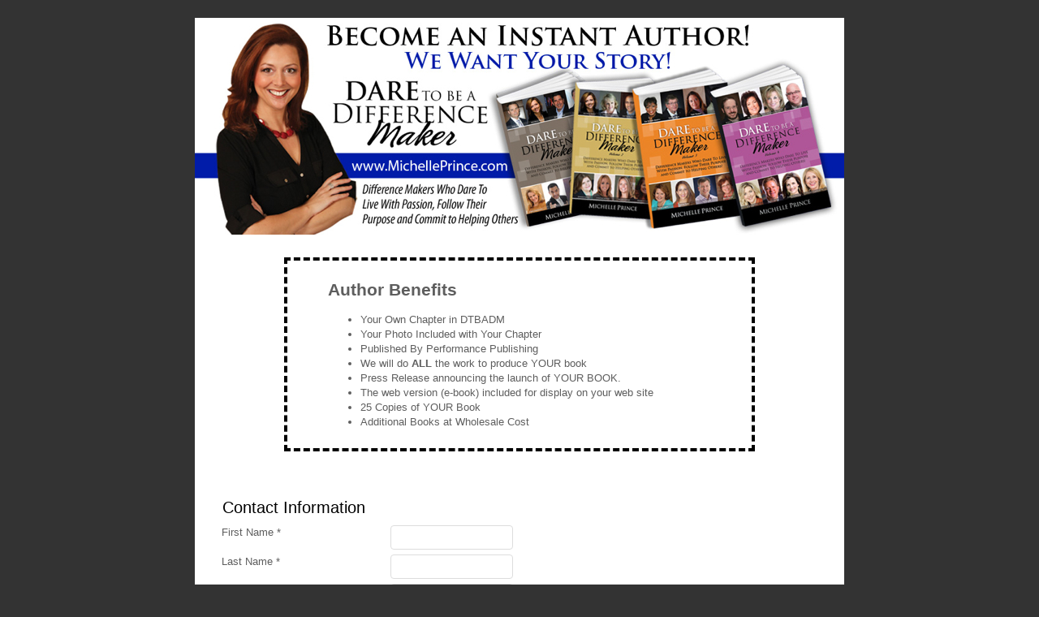

--- FILE ---
content_type: text/html;charset=UTF-8
request_url: https://rt982.infusionsoft.app/saleform/nathnil?cookieUUID=1ed8d98c-1435-4c0e-ab11-f0ca8d536768
body_size: 9601
content:
<!DOCTYPE html>
<html class='no-js' lang='en'>
    <head>
        <meta name='viewport' content='width=device-width,initial-scale=1'>
        <link href="/resources/external/boilerplate/css/style.css?b=1.70.0.893307" media="all" rel="stylesheet" type="text/css" /><script type="text/javascript">(function() {
                            var styleArray = ["/resources/external/boilerplate/css/style.css"];
                            if (window.Infusion) {
                                Infusion.stylesLoaded(styleArray);
                            } else if (window.InfusionStyles) {
                                window.InfusionStyles.concat(styleArray);
                            } else {
                                window.InfusionStyles = styleArray;
                            }
                        })();</script><link href="/resources/stylesheets/global.css?b=1.70.0.893307" media="all" rel="stylesheet" type="text/css" /><script type="text/javascript">(function() {
                            var styleArray = ["/resources/stylesheets/global.css"];
                            if (window.Infusion) {
                                Infusion.stylesLoaded(styleArray);
                            } else if (window.InfusionStyles) {
                                window.InfusionStyles.concat(styleArray);
                            } else {
                                window.InfusionStyles = styleArray;
                            }
                        })();</script><script src="/resources/util/csrfUtils.js?b=1.70.0.893307" type="text/javascript"></script><title>
            DTBADM</title>
        </head>

    <body>
        <script type="text/javascript" src="https://rt982.infusionsoft.com/js/sink_jq.jsp?b="></script>
        <script type="text/javascript" src="https://rt982.infusionsoft.com/js/sink_js.jsp?b="></script>
        <table width='100%'>
            <tr>
                <td width='100%'>
                    <table width='100%'>
                        <tr>
                            <td>
                                <style type="text/css">
  /* Override InfusionSoft's Style sheet. First set HTML Elements */
  body
  {
    margin: 0px;
    padding: 0px;
    font-family: Arial, Helvetica, sans-serif;
    font-size: 81.25%;
    line-height: 1.4em;
    position: absolute; /* Absolute positioning gives more control in child classes. */
    top: 0px; /* Set to 0 0 0 0 and width - height = 100% to get full screen. */
    bottom: 0px;
    left: 0px;
    right: 0px;
    background-color: #333333;
  }
  html > body
  {
    font-size: 13px; /* IE can’t read this, but doesn't matter if it does in future. Cross-browser consistent hack. */
  }
  /* Next lines are a hack to make FireFox and IE treat padding in boxes the same. */
  div
  {
    -moz-box-sizing: border-box;
    box-sizing: border-box;
    margin: 0;
    padding: 0;
  }
  table
  {
    -moz-box-sizing: border-box;
    box-sizing: border-box;
    margin: 0;
    padding: 0;
  }
  p
  {
    -moz-box-sizing: border-box;
    box-sizing: border-box;
    margin: 0;
    padding: 0;
  }
  a
  {
    -moz-box-sizing: border-box;
    box-sizing: border-box;
    margin: 0;
    padding: 0;
  }
  h1
  {
    color: #CC0000;
    font-size: 24px;
    font-family: Verdana, Arial, Helvetica, sans-serif;
    margin-top: 30px;
    margin-bottom: 30px;
  }
  /* Don't forget we now have to set these elements back to their default styles manually. */
  /* Plus, since we are using em for the content, we have to manually set to the wrapper size by using 1em. */
  div
  {
    font-size: 1em;
    font-family: Arial, Helvetica, Sans-Serif;
    line-height: 1.4em;
    margin: 0px 0px 1.12em 0px;
  }
  p
  {
    font-size: 1em;
    font-family: Arial, Helvetica, Sans-Serif;
    line-height: 1.4em;
    margin: 0px 0px 1.12em 0px;
  }
  table
  {
    font-size: 1em !important;
    font-family: Arial, Helvetica, sans-serif;
    line-height: 1.4em;
    border: none;
    text-align: left;
  }
  /* Font size must be declared for input and select elements in content. */
  input, select
  {
    font-size: 1em;
  }
  p input
  {
    font-size: 1em;
  }
  p select
  {
    font-size: 1em;
  }
  table input
  {
    font-size: 1em;
  }
  table select
  {
    font-size: 1em;
  }
  img
  {
    border: none;
  }
  a:link, a:visited
  {
    color: #4261DF;
    font-weight: bold;
    text-decoration: none;
  }
  a:hover
  {
    color: #0728ED;
    font-weight: bold;
    text-decoration: underline;
  }
  /* Hides from IE-mac \*/
  * html .clear, * html .floatform
  {
    height: 1%;
  }
  .clear, .floatform
  {
    display: block;
  }
  /* End hide from IE-mac */
</style>
<!-- Setup the page for cross-browser, so IE doesn't center everything and FF margins are correct to center the content. -->
<div style="width: 99%; padding: 0; margin: 0px auto; font-size: 1em; line-height: 1.4em; text-align: left;">
  <table cellpadding="0" width="100%">
    <tbody>
      <tr>
        <td align="center">
          <div style="margin-top: 20px; margin-left: auto; margin-right: auto; margin-bottom: 20px; padding-top: 0px; padding-bottom: 4px; width: 800px; background-color: #FFFFFF;">
            <div style="margin-left: auto; margin-right: auto; width: 800px; height: 267px; background-color: transparent; background-image: url('https://rt982.files.keap.app/rt982/rt982-d64b9885-0f4f-4778-9520-95b6900a4255-v2'); background-repeat: no-repeat;">
            </div>
            <div>
              <div style="margin-left: auto; margin-right: auto; width: 770px;">
                <!--ADD DIV-FORM Code BETWEEN THESE LINES-->
                <div style="margin-left: auto; margin-right: auto; margin-bottom: 20px; width: 770px;">
                  <style>.sale-header {color:#FFFFFF; background-color: #000000; padding: 4px}</style>
<form id="orderForm" action="https://rt982.infusionsoft.com/AddForms/processFormSecure.jsp" method='Post' onsubmit="var form = document.forms[0];
var resolution = document.createElement('input');
resolution.setAttribute('id', 'screenResolution');
resolution.setAttribute('type', 'hidden');
resolution.setAttribute('name', 'screenResolution');
var resolutionString = screen.width + 'x' + screen.height;
resolution.setAttribute('value', resolutionString);
form.appendChild(resolution);
var pluginString = '';
if (window.ActiveXObject) {
    var activeXNames = {'AcroPDF.PDF':'Adobe Reader',
        'ShockwaveFlash.ShockwaveFlash':'Flash',
        'QuickTime.QuickTime':'Quick Time',
        'SWCtl':'Shockwave',
        'WMPLayer.OCX':'Windows Media Player',
        'AgControl.AgControl':'Silverlight'};
    var plugin = null;
    for (var activeKey in activeXNames) {
        try {
            plugin = null;
            plugin = new ActiveXObject(activeKey);
        } catch (e) {
            // do nothing, the plugin is not installed
        }
        pluginString += activeXNames[activeKey] + ',';
    }
    var realPlayerNames = ['rmockx.RealPlayer G2 Control',
        'rmocx.RealPlayer G2 Control.1',
        'RealPlayer.RealPlayer(tm) ActiveX Control (32-bit)',
        'RealVideo.RealVideo(tm) ActiveX Control (32-bit)',
        'RealPlayer'];
    for (var index = 0; index &lt; realPlayerNames.length; index++) {
        try {
            plugin = new ActiveXObject(realPlayerNames[index]);
        } catch (e) {
            continue;
        }
        if (plugin) {
            break;
        }
    }
    if (plugin) {
        pluginString += 'RealPlayer,';
    }
} else {
    for (var i = 0; i &lt; navigator.plugins.length; i++) {
        pluginString += navigator.plugins[i].name + ',';
    }
}
pluginString = pluginString.substring(0, pluginString.lastIndexOf(','));
var plugins = document.createElement('input');
plugins.setAttribute('id', 'pluginList');
plugins.setAttribute('type', 'hidden');
plugins.setAttribute('name', 'pluginList');
plugins.setAttribute('value', pluginString);
form.appendChild(plugins);
var java = navigator.javaEnabled();
var javaEnabled = document.createElement('input');
javaEnabled.setAttribute('id', 'javaEnabled');
javaEnabled.setAttribute('type', 'hidden');
javaEnabled.setAttribute('name', 'javaEnabled');
javaEnabled.setAttribute('value', java);
form.appendChild(javaEnabled);">
<input name="infusion_xid" value="429deba658e3c86b729c896e4d24e95b" id="infusion_xid" type="hidden" />
<input name="infusion_type" value="CustomFormSale" id="infusion_type" type="hidden" />
<input name="infusion_name" value="DTBADM" id="infusion_name" type="hidden" />
<input name="CAttempt" id="CAttempt" type="hidden" />
<script type="text/javascript" src="https://rt982.infusionsoft.app/app/webTracking/getTrackingCode"></script>

<table cellspacing=0 cellpadding=3 class='sale-table'>
<tr><td colspan=99><table align="center" border="0" cellpadding="10" style="text-align: center; margin-left: auto; margin-right: auto; width: 600px;">
  <tbody>
    <tr>
      <td>
        <div style="display: none; border: 1pt solid #ffe485; padding: 14px; background: none repeat scroll 0% 0% #fffbd2; text-align: left;">
          <input checked="checked" name="itemcode1" type="radio" value="LL2UPGRADE" /> <strong>Announcing Bonus Modules [TODO: Remove display none in div style above if using this section.]</strong>
          <ol>
            <li>
              <p>
                <strong>BONUS Module #1</strong>: [TODO: EDIT THIS IN PAGE HEADER SOURCE SECTION] Lorem ipsum dolor sit amet, consectetur adipiscing elit.
              </p>
            </li>
            <li>
              <p>
                <strong>BONUS Module #2</strong>: [TODO: EDIT THIS IN PAGE HEADER SOURCE SECTION] Praesent non dolor nibh, at tincidunt ligula.
              </p>
            </li>
          </ol>
        </div><div style="border: 4px dashed #000000; padding: 10px; background: none repeat scroll 0% 0% white; text-align: left;">
        <blockquote>
          <p style="text-align: left;">
            <span style="font-size: 16pt; font-weight: bold; text-align: left; line-height: 1.3em;"> Author Benefits</span>
          </p>
          <ul>
            <li>
              Your Own Chapter in DTBADM 
            </li>
            <li>
              Your Photo Included with Your Chapter  
            </li>
            <li>
              Published By Performance Publishing  
            </li>
            <li>
              We will do <strong>ALL</strong> the work to produce YOUR book
            </li>
            <li>
              Press Release announcing the launch of YOUR BOOK.
            </li>
            <li>
              The web version (e-book) included for display on your web site
            </li>
            <li>
              25 Copies of YOUR Book
            </li>
            <li>
              Additional Books at Wholesale Cost
            </li>
          </ol>
          </blockquote>
          </div>
          </td>
          </tr>
          </tbody>
          </table><!-- VERY IMPORTANT: DO NOT REMOVE THE CODE BELOW THIS LINE IN THE PAGE HEADER -->
            <table cellpadding="3" cellspacing="0" class="sale-table" style="width: 700px; height: auto; background-image: url('https://seo.infusionsoft.com/jspServ/imagegetter.jsp?url=https://seo.infusionsoft.com/Download?Id=68729'); background-position: top right; background-repeat: no-repeat;">
              <tbody>
                <tr>
                  <td colspan="99">
                    <!-- VERY IMPORTANT: DO NOT REMOVE THE CODE ABOVE THIS LINE IN THE PAGE HEADER -->
                  </td>
                </tr>
              </tbody>
            </table></td></tr>
<tr><td colspan="99" height="10"></td></tr>
<tr><td colspan=99 class='sale-header'>Contact Information</td></tr>
<input name="NotLegacy" value="true" id="NotLegacy" type="hidden" />		<tr><td class='sale-label-req'>First Name *</td><td class='sale-label-req'><input type='text' name='Contact0FirstName' value=''></td></tr>
		<tr><td class='sale-label-req'>Last Name *</td><td class='sale-label-req'><input type='text' name='Contact0LastName' value=''></td></tr>
		<tr><td class='sale-label-req'>Email *</td><td class='sale-label-req'><input type='text' name='Contact0Email' value=''></td></tr>
<tr><td colspan="99" height="10"></td></tr>
<tr><td colspan=99 class='sale-header'>Billing Address</td></tr>
<tr><td class="sale-label-req" valign="top" nowrap="nowrap">Street Address 1 <span class='sale-req'>*</span></td><td id="Contact0StreetAddress1_data" valign="top" align="left"><table cellpadding="0px" cellspacing="0px" border="0px">
<tr>
<td>
<div><input name="Contact0StreetAddress1" class="default-input sale-text-req" size="35" id="Contact0StreetAddress1" type="text" /></div>
</td>
</tr>
</table>
</td></tr>
<tr><td class="sale-label" valign="top" nowrap="nowrap">Street Address 2</td><td id="Contact0StreetAddress2_data" valign="top" align="left"><table cellpadding="0px" cellspacing="0px" border="0px">
<tr>
<td>
<div><input name="Contact0StreetAddress2" class="default-input sale-text" size="35" id="Contact0StreetAddress2" type="text" /></div>
</td>
</tr>
</table>
</td></tr>
<tr><td class="sale-label-req" valign="top" nowrap="nowrap">City <span class='sale-req'>*</span></td><td id="Contact0City_data" valign="top" align="left"><table cellpadding="0px" cellspacing="0px" border="0px">
<tr>
<td>
<div><input name="Contact0City" class="default-input sale-text-req" size="25" id="Contact0City" type="text" onBlur="calcTotals()" /></div>
</td>
</tr>
</table>
</td></tr>
<tr><td class="sale-label-req" valign="top" nowrap="nowrap">State <span class='sale-req'>*</span></td><td id="Contact0State_data" valign="top" align="left"><table cellpadding="0px" cellspacing="0px" border="0px">
<tr>
<td>
<div><input name="Contact0State" class="default-input sale-text-req" size="2" id="Contact0State" type="text" maxlength=2 onBlur="calcTotals()" /></div>
</td>
</tr>
</table>
</td></tr>
<tr><td class="sale-label-req" valign="top" nowrap="nowrap">Postal Code <span class='sale-req'>*</span></td><td id="Contact0PostalCode_data" valign="top" align="left"><table cellpadding="0px" cellspacing="0px" border="0px">
<tr>
<td>
<div><input name="Contact0PostalCode" class="default-input sale-text-req" size="15" id="Contact0PostalCode" type="text" /></div>
</td>
</tr>
</table>
</td></tr>
<tr><td class="sale-label" valign="top" nowrap="nowrap">Country</td><td id="Contact0Country_data" valign="top" align="left"><table cellpadding="0px" cellspacing="0px" border="0px"><tr><td><select class="inf-select default-input sale-text"   id="Contact0Country" name="Contact0Country" onChange="calcTotals()"><option value="">Please select a country</option>
<option>Afghanistan</option>
<option value="&Aring;land Islands">Åland Islands</option>
<option>Albania</option>
<option>Algeria</option>
<option>American Samoa</option>
<option>Andorra</option>
<option>Angola</option>
<option>Anguilla</option>
<option>Antarctica</option>
<option>Antigua and Barbuda</option>
<option>Argentina</option>
<option>Armenia</option>
<option>Aruba</option>
<option>Australia</option>
<option>Austria</option>
<option>Azerbaijan</option>
<option>Bahamas (the)</option>
<option>Bahrain</option>
<option>Bangladesh</option>
<option>Barbados</option>
<option>Belarus</option>
<option>Belgium</option>
<option>Belize</option>
<option>Benin</option>
<option>Bermuda</option>
<option>Bhutan</option>
<option>Bolivia (Plurinational State of)</option>
<option>Bonaire, Sint Eustatius and Saba</option>
<option>Bosnia and Herzegovina</option>
<option>Botswana</option>
<option>Bouvet Island</option>
<option>Brazil</option>
<option>British Indian Ocean Territory (the)</option>
<option>Brunei Darussalam</option>
<option>Bulgaria</option>
<option>Burkina Faso</option>
<option>Burundi</option>
<option>Cabo Verde</option>
<option>Cambodia</option>
<option>Cameroon</option>
<option>Canada</option>
<option>Cayman Islands (the)</option>
<option>Central African Republic (the)</option>
<option>Chad</option>
<option>Chile</option>
<option>China</option>
<option>Christmas Island</option>
<option>Cocos (Keeling) Islands (the)</option>
<option>Colombia</option>
<option>Comoros (the)</option>
<option>Congo (the Democratic Republic of the)</option>
<option>Congo (the)</option>
<option>Cook Islands (the)</option>
<option>Costa Rica</option>
<option value="C&ocirc;te d'Ivoire">Côte d'Ivoire</option>
<option>Croatia</option>
<option>Cuba</option>
<option value="Cura&ccedil;ao">Curaçao</option>
<option>Cyprus</option>
<option>Czech Republic (the)</option>
<option>Denmark</option>
<option>Djibouti</option>
<option>Dominica</option>
<option>Dominican Republic (the)</option>
<option>Ecuador</option>
<option>Egypt</option>
<option>El Salvador</option>
<option>Equatorial Guinea</option>
<option>Eritrea</option>
<option>Estonia</option>
<option>Ethiopia</option>
<option>Falkland Islands (the) [Malvinas]</option>
<option>Faroe Islands (the)</option>
<option>Fiji</option>
<option>Finland</option>
<option>France</option>
<option>French Guiana</option>
<option>French Polynesia</option>
<option>French Southern Territories (the)</option>
<option>Gabon</option>
<option>Gambia (the)</option>
<option>Georgia</option>
<option>Germany</option>
<option>Ghana</option>
<option>Gibraltar</option>
<option>Greece</option>
<option>Greenland</option>
<option>Grenada</option>
<option>Guadeloupe</option>
<option>Guam</option>
<option>Guatemala</option>
<option>Guernsey</option>
<option>Guinea</option>
<option>Guinea-Bissau</option>
<option>Guyana</option>
<option>Haiti</option>
<option>Heard Island and McDonald Islands</option>
<option>Holy See (the)</option>
<option>Honduras</option>
<option>Hong Kong</option>
<option>Hungary</option>
<option>Iceland</option>
<option>India</option>
<option>Indonesia</option>
<option>Iran (Islamic Republic of)</option>
<option>Iraq</option>
<option>Ireland</option>
<option>Isle of Man</option>
<option>Israel</option>
<option>Italy</option>
<option>Jamaica</option>
<option>Japan</option>
<option>Jersey</option>
<option>Johnston Island</option>
<option>Jordan</option>
<option>Kazakhstan</option>
<option>Kenya</option>
<option>Kiribati</option>
<option>Korea (the Democratic People's Republic of)</option>
<option>Korea (the Republic of)</option>
<option>Kuwait</option>
<option>Kyrgyzstan</option>
<option>Lao People's Democratic Republic (the)</option>
<option>Latvia</option>
<option>Lebanon</option>
<option>Lesotho</option>
<option>Liberia</option>
<option>Libya</option>
<option>Liechtenstein</option>
<option>Lithuania</option>
<option>Luxembourg</option>
<option>Macao</option>
<option>Macedonia (the former Yugoslav Republic of)</option>
<option>Madagascar</option>
<option>Malawi</option>
<option>Malaysia</option>
<option>Maldives</option>
<option>Mali</option>
<option>Malta</option>
<option>Marshall Islands (the)</option>
<option>Martinique</option>
<option>Mauritania</option>
<option>Mauritius</option>
<option>Mayotte</option>
<option>Mexico</option>
<option>Micronesia (Federated States of)</option>
<option>Midway Islands</option>
<option>Moldova (the Republic of)</option>
<option>Monaco</option>
<option>Mongolia</option>
<option>Montenegro</option>
<option>Montserrat</option>
<option>Morocco</option>
<option>Mozambique</option>
<option>Myanmar</option>
<option>Namibia</option>
<option>Nauru</option>
<option>Nepal</option>
<option>Netherlands (the)</option>
<option>New Caledonia</option>
<option>New Zealand</option>
<option>Nicaragua</option>
<option>Niger (the)</option>
<option>Nigeria</option>
<option>Niue</option>
<option>Norfolk Island</option>
<option>Northern Mariana Islands (the)</option>
<option>Norway</option>
<option>Oman</option>
<option>Pakistan</option>
<option>Palau</option>
<option>Palestine, State of</option>
<option>Panama</option>
<option>Papua New Guinea</option>
<option>Paraguay</option>
<option>Peru</option>
<option>Philippines (the)</option>
<option>Pitcairn</option>
<option>Poland</option>
<option>Portugal</option>
<option>Puerto Rico</option>
<option>Qatar</option>
<option value="R&eacute;union">Réunion</option>
<option>Romania</option>
<option>Russian Federation (the)</option>
<option>Rwanda</option>
<option value="Saint Barth&eacute;lemy">Saint Barthélemy</option>
<option>Saint Helena, Ascension and Tristan da Cunha</option>
<option>Saint Kitts and Nevis</option>
<option>Saint Lucia</option>
<option>Saint Martin (French part)</option>
<option>Saint Pierre and Miquelon</option>
<option>Saint Vincent and the Grenadines</option>
<option>Samoa</option>
<option>San Marino</option>
<option>Sao Tome and Principe</option>
<option>Saudi Arabia</option>
<option>Senegal</option>
<option>Serbia</option>
<option>Seychelles</option>
<option>Sierra Leone</option>
<option>Singapore</option>
<option>Sint Maarten (Dutch part)</option>
<option>Slovakia</option>
<option>Slovenia</option>
<option>Solomon Islands</option>
<option>Somalia</option>
<option>South Africa</option>
<option>South Georgia and the South Sandwich Islands</option>
<option>South Sudan</option>
<option>Southern Rhodesia</option>
<option>Spain</option>
<option>Sri Lanka</option>
<option>Sudan (the)</option>
<option>Suriname</option>
<option>Svalbard and Jan Mayen</option>
<option>Swaziland</option>
<option>Sweden</option>
<option>Switzerland</option>
<option>Syrian Arab Republic</option>
<option>Taiwan (Province of China)</option>
<option>Tajikistan</option>
<option>Tanzania, United Republic of</option>
<option>Thailand</option>
<option>Timor-Leste</option>
<option>Togo</option>
<option>Tokelau</option>
<option>Tonga</option>
<option>Trinidad and Tobago</option>
<option>Tunisia</option>
<option>Turkey</option>
<option>Turkmenistan</option>
<option>Turks and Caicos Islands (the)</option>
<option>Tuvalu</option>
<option>Uganda</option>
<option>Ukraine</option>
<option>United Arab Emirates (the)</option>
<option>United Kingdom</option>
<option selected="selected">United States</option>
<option>United States Minor Outlying Islands (the)</option>
<option>Upper Volta</option>
<option>Uruguay</option>
<option>Uzbekistan</option>
<option>Vanuatu</option>
<option>Venezuela (Bolivarian Republic of)</option>
<option>Viet Nam</option>
<option>Virgin Islands (British)</option>
<option>Virgin Islands (U.S.)</option>
<option>Wallis and Futuna</option>
<option>Western Sahara</option>
<option>Yemen</option>
<option>Zambia</option>
<option>Zimbabwe</option>
</select></td></tr></table></td></tr>
<input name="CopyAddresses" value="stacy.price@pricecorp.com,info@princeperformance.com" id="CopyAddresses" type="hidden" />
<tr><td colspan="99" height="10"></td></tr>
<tr><td colspan=99 class='sale-header'>Credit Card Information</td></tr>
<tr><td class="sale-label-req" valign="top" nowrap="nowrap">Card Type <span class='sale-req'>*</span></td><td id="CreditCard0CardType_data" valign="top" align="left"><table cellpadding="0px" cellspacing="0px" border="0px"><tr><td><select class="inf-select default-input sale-select-req"   id="CreditCard0CardType" name="CreditCard0CardType" ><option value="">Please select a card type <span class='sale-req'>*</span></option>
<option>Visa</option>
<option>Master</option>
<option>Discover</option>
<option>American Express</option>
</select></td></tr></table></td></tr>
<tr><td class="sale-label-req" valign="top" nowrap="nowrap">Card Number <span class='sale-req'>*</span></td><td id="CreditCard0CardNumber_data" valign="top" align="left"><table cellpadding="0px" cellspacing="0px" border="0px">
<tr>
<td>
<div><input name="CreditCard0CardNumber" class="default-input sale-text-req" size="35" id="CreditCard0CardNumber" type="text" maxlength="16"  autocomplete="off" /></div>
</td>
</tr>
</table>
</td></tr>
<tr><td class="sale-label-req" valign="top" nowrap="nowrap">Expiration Month <span class='sale-req'>*</span></td><td id="CreditCard0ExpirationMonth_data" valign="top" align="left"><table cellpadding="0px" cellspacing="0px" border="0px"><tr><td><select class="inf-select default-input sale-select-req"   id="CreditCard0ExpirationMonth" name="CreditCard0ExpirationMonth" ><option>01</option>
<option>02</option>
<option>03</option>
<option>04</option>
<option>05</option>
<option>06</option>
<option>07</option>
<option>08</option>
<option>09</option>
<option>10</option>
<option>11</option>
<option>12</option>
</select></td></tr></table></td></tr>
<tr><td class="sale-label-req" valign="top" nowrap="nowrap">Expiration Year <span class='sale-req'>*</span></td><td id="CreditCard0ExpirationYear_data" valign="top" align="left"><table cellpadding="0px" cellspacing="0px" border="0px"><tr><td><select class="inf-select default-input sale-select-req"   id="CreditCard0ExpirationYear" name="CreditCard0ExpirationYear" ><option>2026</option>
<option>2027</option>
<option>2028</option>
<option>2029</option>
<option>2030</option>
<option>2031</option>
<option>2032</option>
<option>2033</option>
<option>2034</option>
<option>2035</option>
<option>2036</option>
<option>2037</option>
<option>2038</option>
<option>2039</option>
<option>2040</option>
</select></td></tr></table></td></tr>
<tr><td class="sale-label-req" valign="top" nowrap="nowrap">CVC <span class='sale-req'>*</span></td><td id="CreditCard0VerificationCode_data" valign="top" align="left"><table cellpadding="0px" cellspacing="0px" border="0px">
<tr>
<td>
<div><input name="CreditCard0VerificationCode" class="default-input sale-select-req" size="5" id="CreditCard0VerificationCode" type="text" /></div>
</td>
</tr>
</table>
</td></tr>
<input name="ProductId" value="249" id="ProductId" type="hidden" />
<tr><td colspan="99" height="10"></td></tr>
<tr><td colspan=99 class='sale-header'>Product Purchase Plan</td></tr>
<tr><td width="100%" colspan="99"><table width="100%" cellpadding="4" cellspacing="0" border="0"><tr><td width="80%" class='sale-productheader'><b>Dare to Be a Difference Maker</b></td><td width="20%" class='sale-productheader' valign='top'>Amt</td></tr>
<tr><td><table><tr><td><input type=radio class=radio name=PurchaseType value="A" checked onClick="calcTotals(); addressChangedHandler();"><input name="PayTotal_A" value="1997.0" id="PayTotal_A" type="hidden" /><input name="PlanCount_A" value="1" id="PlanCount_A" type="hidden" /></td><td class='sale-productdata' nowrap="nowrap">1 Payment of $1,997.00</td></tr></table></td><td class='sale-productdata'><B>$1,997.00</td></tr>
<tr><td><table><tr><td><input type=radio class=radio name=PurchaseType value="B"  onClick="calcTotals(); addressChangedHandler();">
<input name="PayTotal_B" value="2188.0" id="PayTotal_B" type="hidden" />
<input name="PlanCount_B" value="4" id="PlanCount_B" type="hidden" />
</td><td class='sale-productdata' nowrap="nowrap">4 Payments of $547.00</td></tr></table></td>
<td class='sale-productdata'><B>$547.00</td></tr>
</table></td></tr>
<tr><td colspan="99" height="10"></td></tr>
<tr><td colspan="99" class='sale-header'>Total Amount You Pay Right Now</td></tr><tr><td colspan="99"><div id="orderTotal"></div><noscript><span style="color:#CC0000">We wish we could show you your order total here, but you've got JavaScript turned off in your browser.</span></noscript><script type="text/javascript">
var idToQuoteMap = {};
var oldCountry = null;
var oldShipCountry = null;
var dataType = "json";
var secureServerString = "https://rt982.infusionsoft.com"
		if(window.location.toString().search('https://rt982.infusionsoft.com') != 0){
			dataType = "jsonp";
		}
function recalculateShipping() {
   var $shippingOptions = jQuery("#shippingOptions");
   $shippingOptions.empty().html("<tr><td align=\"center\" colspan=99 width=\"100%\"><img src=\"" + secureServerString + "/slices/ajax-spinner.gif\" /></td></tr>");
   
   var sanitized = "";
   var fields = jQuery("#orderForm").serializeArray();
   jQuery.each(fields, function(i, element) {
        if(!/CreditCard0/.test(element.name)) {
           var elementValue = element.value;
           elementValue = elementValue.replace('#', '');
           sanitized += element.name + "=" + elementValue + "&";
        }
   });
   
   sanitized += "formId=3";

   jQuery.ajax({
      url: secureServerString + "/app/orderForm/getShippingRates." + dataType,
      data: sanitized,
      dataType: dataType,
      success: function(data, textStatus, jqXHR) {
         jQuery("#calculateShipping").val("Recalculate Shipping");
        
         var $shippingOptions = jQuery("#shippingOptions");
         $shippingOptions.empty();
         var firstRadioId = null; 
   
         for(var i = 0; i < data.quotes.length; i++) {
             var quote = data.quotes[i];

             var id = "quote" + i;
             idToQuoteMap[id] = quote;
             firstRadioId = (firstRadioId == null) ? id : firstRadioId;

             var $row = jQuery("<tr></tr>");
   
             var $radioCell = jQuery("<td></td>");
             var $descriptionCell = jQuery("<td></td>");
           
             $radio = jQuery("<input />").attr("id", id).attr("type", "radio").attr("name", "ShippingOptionId").click(function(){calcTotals({target: {id: this.id}})}).val(quote.id);
             $radioCell.append($radio);
             $descriptionCell.html("&nbsp;&nbsp;<b>" + quote.name + "</b> ($" + quote.price.toFixed(2) + ")");
   
             $row.append($radioCell);
             $row.append($descriptionCell);
             $shippingOptions.append($row);
         }

         var nameValuePairs = window.location.search.replace(/\?/, "").split(/&/);
         var ids = {};
         
         for(var i = 0; i < nameValuePairs.length; i++) {
             var nameValuePair = nameValuePairs[i].split(/=/);
             var name = nameValuePair[0];
             var value = nameValuePair[1];
         
             if(name == "ShippingOptionId" || name == "ShippingDeliveryType") {
                ids[name] = value;
                jQuery("#" + name).val(value);
         }
         }
         
         if(typeof ids.ShippingOptionId == "undefined" && typeof ids.ShippingDeliveryType == "undefined") {
            jQuery("[name=ShippingOptionId]").eq(0).attr("checked", "true").trigger("click");
         }
         
         else {
            jQuery.each(idToQuoteMap, function(id, quote) {    
                if((quote.id == ids.ShippingOptionId && quote.deliveryType == ids.ShippingDeliveryType) || (quote.id == ids.ShippingOptionId && quote.deliveryType == "")) {
                   jQuery("#" + id).attr("checked", "true").trigger("click");
                }
            });
         }
      },
      error: function(jqXHR, textStatus, errorThrown) {
         log(errorThrown);
      }
   });
}

function addressChangedHandler() {
   var billingAddressFields = ["StreetAddress1", "City", "State", "PostalCode", "Country"];
   var shippingAddressFields = ["Address2Street1", "City2", "State2", "PostalCode2", "Country2"];

   var filledFields = 0;

   function countFilledFields(i, fieldName) {
      var $element = jQuery("[name=Contact0" + fieldName + "]");
      var filled = false;
      if ((fieldName == "Country" || fieldName == "Country2") && jQuery("[name=Contact0" + fieldName + "]").is(":hidden")) {
         filled = true;
      } else if($element.length > 0) {

         if($element.get(0).tagName.toLowerCase() == "select") {
            filled = $element.get(0).selectedIndex > 0;
         }

         else {
            filled = $element.val().replace(/\s/g, "").length > 0;
         }

      }
      if(filled) {
         filledFields++;
      }
   }
   
   jQuery.each(billingAddressFields, countFilledFields);
   var billingFilledFields = filledFields;

   filledFields = 0;
   jQuery.each(shippingAddressFields, countFilledFields);

   if((filledFields == 0 || (jQuery("[name=Contact0Country2]").is(":hidden") && filledFields == 1)) && billingFilledFields >= 5) {
      recalculateShipping();
   }

   else if(filledFields >= 5) {
      recalculateShipping();
   }
   
   else {
      jQuery("#shippingOptions").empty().html("<tr><td>Please enter your billing or shipping address to see the available shipping options.</td></tr>");
   }
}

jQuery(document).ready(function() {   jQuery.each(["StreetAddress1", "City", "State", "PostalCode", "Country", "Address2Street1", "City2", "State2", "PostalCode2", "Country2"], function(i, value) {
      jQuery("body").delegate("[name=Contact0" + value + "]",'change', addressChangedHandler);
   });
   addressChangedHandler();
});
	function calcTotals(event) {
   var element;
   if(!event) {
      event = window.event;
   }

   if (event) {
      if(event.target) {
         element = event.target;
      }

      else if(event.srcElement) {
         element = event.srcElement;
      }

      if(element) {
          if(element.nodeType == 3) {
             element = element.parentNode;
          }

          var quote = idToQuoteMap[element.id];
          if(typeof quote != "undefined") {
             document.getElementById("ShippingDeliveryType").value = quote.deliveryType;
             document.getElementById("ShippingPrice").value = quote.price;
          }      }   }
		if(window.location.toString().search('https://rt982.infusionsoft.com') == 0){
			ajaxFillDiv("orderTotal", "https://rt982.infusionsoft.com/AddForms/include/saleTotal.jsp?formId=3", jQuery("#orderForm").serialize());
		}
		else{
			crossSiteAjaxFillDiv('https://rt982.infusionsoft.com', "orderTotal", "/AddForms/include/saleTotal.jsp?formId=3", jQuery("#orderForm").serialize());
		}
		var countrySelect = document.getElementById("Contact0Country");
		var countryName = "";
		if (!jQuery("[name = Contact0Country]").is(":hidden")) {
		   countryName = countrySelect.options[countrySelect.selectedIndex].value;
		}		else {
		   countryName = "United States"
		}
		var stateField = document.getElementById("Contact0State");

		if(countryName != "United States" && countryName != "Canada") {
		   stateField.size = 10;
		   stateField.maxLength = 40;
		}

		else {
		   stateField.size = 2;
		   stateField.maxLength= 2;
		}
		if(oldCountry != null && oldCountry != countryName) {
		   stateField.value = "";
		   oldCountry = countryName;
		}
		var shipCountrySelect = document.getElementById("Contact0Country2");
		var shipCountryName = "";
		if (!jQuery("[name = Contact0Country2]").is(":hidden")) {
		   if(shipCountrySelect != null) {shipCountryName = shipCountrySelect.options[shipCountrySelect.selectedIndex].value;}
		}		else {
		   shipCountryName = "United States"
		}
		var shipStateField = document.getElementById("Contact0State2");

		if(shipCountryName != "United States" && shipCountryName != "Canada") {
		   if(shipStateField != null ) {shipStateField.size = 10;
		   shipStateField.maxLength = 40;}
		}

		else {
		   var shipStateSelect = jQuery('#Contact0State2').is('select');
		   shipStateField.size = shipStateSelect ? 1 : 2;
		   shipStateField.maxLength= 2;
		}
		if(oldShipCountry != null && oldShipCountry != shipCountryName) {
		   shipStateField.value = "";
		   oldShipCountry = shipCountryName;
		}
	}
</script>
</td></tr><tr><td colspan="99" height="10"></td></tr>
<tr><td colspan=99 align="center" class='sale-header'>Process</td></tr>
<tr><td colspan=99><!-- VERY IMPORTANT: DO NOT REMOVE THE CODE BELOW THIS LINE IN THE PAGE FOOTER --><table cellpadding="3" cellspacing="0" class="sale-table">
<tbody>
  <tr>
    <td colspan="99">
      <!-- VERY IMPORTANT: DO NOT REMOVE THE CODE ABOVE THIS LINE IN THE PAGE FOOTER -->
      <p style="font-size: 9px; margin-left: auto; margin-right: auto; width: 350px;">
        Charges will appear on your credit card statement from "Prince Performance Group"
        <br />
      </p>
      <p style="text-align: center;">
        Click the Checkout button below to enroll.
      </p>
    </td>
  </tr>
</tbody>
</table></td></tr>
<tr><td colspan="99" height="10"></td></tr>
<tr><td colspan=99 align='center'><input name="Order" class="default-input sale-orderbutton np inf-button" value="Order" id="Order" type="submit" /></td></tr>
</table>
</form>
                </div>
                <!--END FORM CODE-->
                <br />
                <br />
              </div>
            </div>
          </div>
        </td>
      </tr>
    </tbody>
  </table>
</div>
<style type="text/css">
  /* Override InfusionSoft's ugly form style. */
  .sale-table
  {
    background-color: transparent;
  }
  .sale-label-req
  {
    text-align: left;
    font: Arial;
    font-family: Arial, Helvetica;
    background-color: transparent;
  }
  .sale-label
  {
    text-align: left;
    font: Arial;
    font-family: Arial, Helvetica;
    background-color: transparent;
  }
  .sale-header
  {
    color: #000000;
    background-color: transparent;
    font-size: 20px;
    text-align: left;
    font: Arial;
    font-family: Arial, Helvetica;
    padding-top: 10px;
    padding-bottom: 10px;
  }
  #Order
  {
    width: 732px;
    height: 143px;
    padding: 143px 366px 0;
    margin: 0;
    border: 0;
    background: transparent url('https://rt982.infusionsoft.com/jspServ/imagegetter.jsp?url=https://rt982.infusionsoft.com/Download?Id=21193') no-repeat center top;
    overflow: hidden;
    cursor: pointer; /* hand-shaped cursor */
    cursor: hand; /* for IE 5.x */
  }
</style></td>
                        </tr>
                    </table>
                </td>
            </tr>
            <tr>
                <td width='100%'>
                    <table width='100%'>
                        <tr>
                            <td align='right'>
                                <div id="branding" style="text-align:right;display:block"></div></td>
                        </tr>
                    </table>
                </td>
            </tr>
        </table>
        <script type="text/javascript">

    jQuery(window).on("load",function() {
        var orderButton = document.getElementById('Order');
        if (orderButton != null) {
            orderButton.onclick = new Function("this.disabled=true;this.form.submit();");
        }

        if (window.calcTotals) {
            calcTotals();
        }
    });

</script>
<script>(function(){function c(){var b=a.contentDocument||a.contentWindow.document;if(b){var d=b.createElement('script');d.innerHTML="window.__CF$cv$params={r:'9c5532be3e8ccf5f',t:'MTc2OTY1MjY4MC4wMDAwMDA='};var a=document.createElement('script');a.nonce='';a.src='/cdn-cgi/challenge-platform/scripts/jsd/main.js';document.getElementsByTagName('head')[0].appendChild(a);";b.getElementsByTagName('head')[0].appendChild(d)}}if(document.body){var a=document.createElement('iframe');a.height=1;a.width=1;a.style.position='absolute';a.style.top=0;a.style.left=0;a.style.border='none';a.style.visibility='hidden';document.body.appendChild(a);if('loading'!==document.readyState)c();else if(window.addEventListener)document.addEventListener('DOMContentLoaded',c);else{var e=document.onreadystatechange||function(){};document.onreadystatechange=function(b){e(b);'loading'!==document.readyState&&(document.onreadystatechange=e,c())}}}})();</script></body>
</html>


--- FILE ---
content_type: text/css;charset=UTF-8
request_url: https://rt982.infusionsoft.app/resources/stylesheets/global.css?b=1.70.0.893307
body_size: 173047
content:
@font-face{font-family:"Proxima Nova Soft";src:url([data-uri]) format("woff");font-weight:400;font-style:normal}@font-face{font-family:"Proxima Nova Soft";src:url([data-uri]) format("woff");font-weight:500;font-style:normal}@font-face{font-family:"Proxima Nova";src:url([data-uri]) format("woff");font-weight:400;font-style:normal}@font-face{font-family:"Proxima Nova";src:url([data-uri]) format("woff");font-weight:700;font-style:normal}@font-face{font-family:"Proxima Nova";src:url([data-uri]) format("woff");font-weight:400;font-style:italic}@font-face{font-family:"Proxima Nova";src:url([data-uri]) format("woff");font-weight:700;font-style:italic}h1,h2,h3,h4,h5,h6{font-family:"Proxima Nova Soft",sans-serif;color:#444}body,button,input,keygen,select,table,textarea{font-family:"Proxima Nova",sans-serif;font-size:14px;color:#5e5e5e}h1{font-size:27px;font-weight:400;line-height:36px}h2{font-size:20px;font-weight:400;line-height:27px}h3{font-size:16px;font-weight:600;line-height:20px}h4{font-size:16px;font-weight:400;line-height:20px}h5{font-size:13px;text-transform:uppercase;font-weight:700}h6{font-size:13px;text-transform:uppercase;font-weight:400;line-height:16px}p{font-size:14px}script{display:none!important}a{text-decoration:none}a:hover{text-decoration:underline}a,a:active,a:hover,a:visited{color:#0040db}input,select,textarea{box-sizing:border-box;color:#5e5e5e;border:1px solid #ddd;border-radius:4px;line-height:20px}input,select{height:30px}input,textarea{padding:8px 10px 5px 10px}input[type=checkbox],input[type=radio]{cursor:pointer;height:auto}textarea{resize:vertical}table.tabular td{vertical-align:top}table.tabular.zebra-striped{background-color:#fff;width:100%}table.zebra-striped tbody tr td{border-bottom:1px solid #e6e6e8}@keyframes spin{0%{-webkit-transform:rotate(0);transform:rotate(0)}100%{-webkit-transform:rotate(360deg);transform:rotate(360deg)}}.main-spinner-container{width:100%;height:100%;display:flex;align-items:center;justify-content:center}.main-spinner{border-radius:50%;display:inline-block;transform:translateZ(0);animation:spin 1s infinite linear;width:40px;height:40px;border-top:3px solid #0040db;border-right:3px solid #0040db;border-bottom:3px solid #0040db;border-left:3px solid transparent}.spinner{border-radius:50%;border-top:4px solid rgba(48,48,64,.2);border-right:4px solid rgba(48,48,64,.2);border-bottom:4px solid rgba(48,48,64,.2);border-left:4px solid #68bc49;display:inline-block;width:40px;height:40px;transform:translateZ(0);-webkit-transform:translateZ(0);animation:spin 1s infinite linear;-webkit-animation:spin 1s infinite linear}.spinner-light{border-radius:50%;border-top:4px solid rgba(255,255,255,.2);border-right:4px solid rgba(255,255,255,.2);border-bottom:4px solid rgba(255,255,255,.2);border-left:4px solid #68bc49;display:inline-block;width:40px;height:40px;transform:translateZ(0);-webkit-transform:translateZ(0);animation:spin 1s infinite linear;-webkit-animation:spin 1s infinite linear}

--- FILE ---
content_type: text/css;charset=UTF-8
request_url: https://rt982.infusionsoft.app/css/form.css?b=1.70.0.893307
body_size: 90
content:
.fileUpload{background:#fff;font-size:12px;padding-left:4px}.field-error,.field-invalid{border:1px solid #d45b52;box-shadow:red 0 0 1.5px 1px;background-color:#f0dddd}.inline-field-invalid{border:1px solid #e34825!important}.inline-field-invalid{padding-right:15px;background-image:url(/resources/svg/ic-exclamation_E34825.svg?b=1.70.0.893307);background-size:20px 20px;background-repeat:no-repeat;background-position:right}.inline-field-invalid:focus{box-shadow:0 1px 1px rgba(0,0,0,.075) inset,0 0 8px rgba(255,115,115,.5)}.email-input-container{width:100%}.inline-validation-wrapper{display:inline-block;vertical-align:top;width:100%}.inline-validation-error-message{margin-top:2px;text-align:left;color:#e34825;line-height:16px;padding-bottom:4px}#fieldList{background-color:#f2f2f3;min-width:125px}.buttonContainer{background:#f2f2f3}.buttonContainer td{padding:2px 5px 1px 2px}.g_border{border-right:1px solid #caccd0}.tableless-field{margin-top:8px}.inf-label{float:left;text-align:right}.inf-field{padding-left:130px}.inf-error{padding-left:4px;padding-bottom:4px;color:red}.vertical .inf-label{float:none;text-align:left;display:block}.vertical .inf-field{padding-left:0}.inf-text-message{line-height:16px;white-space:normal}.inf-text-message span{display:block;white-space:normal;font-size:12px;line-height:18px;color:#666}.inf-checkbox-container td{padding-right:5px;line-height:18px}.label-td{text-align:right;line-height:27px;white-space:nowrap;padding-right:5px}.label-td label{vertical-align:baseline}.field-td{width:100%;padding-bottom:5px;line-height:27px;white-space:nowrap}.field-td .inf-text-message{margin-top:6px}.search-table #filterForm .field-td{padding-right:10px}.inf-field-wrapper{padding-bottom:10px}.inf-formCal-times{width:100px!important}.inf-formCal-date{width:95px!important}.search-table form.SetupFunnel .field-td{padding-left:10px;padding-right:0!important;width:100%}.search-table form.SetupFunnel .reportColumnSpacer{padding:0;width:0;max-width:0}

--- FILE ---
content_type: text/javascript;charset=UTF-8
request_url: https://rt982.infusionsoft.com/js/ScriptTagAjax.jsp?requestedPage=/AddForms/include/saleTotal.jsp&&formId=3&fillDivId=orderTotal&time=1769652681568&infusion_xid=429deba658e3c86b729c896e4d24e95b&NotLegacy=true&Contact0City=&Contact0State=&Contact0Country=United%20States&PurchaseType=A&PayTotal_A=1997.0&PlanCount_A=1&PayTotal_B=2188.0&PlanCount_B=4
body_size: -293
content:
jQuery('#orderTotal').html('<table width=\"100%\">\n    <tr>\n        <td width=\"80%\">\n            Dare to Be a Difference Maker<\/td>\n        <td width=\"20%\">\n            $1,997.00<\/td>\n    <\/tr>\n    <tr>\n        <td colspan=\"2\">\n            <hr style=\"width:100%; height: 1px; margin: 0; border: 1px; background-color: #000000; color: #000000\"\/><\/td>\n    <\/tr>\n    <tr>\n        <td width=\"80%\">\n            Total\n        <\/td>\n        <td width=\"20%\">\n            $1,997.00<\/td>\n    <\/tr>\n<\/table>\n');

--- FILE ---
content_type: text/javascript;charset=UTF-8
request_url: https://rt982.infusionsoft.app/resources/util/csrfUtils.js?b=1.70.0.893307
body_size: -586
content:
jQuery.ajax({dataType:"script",cache:!1,url:"/CSRFJavaScriptServlet?b=1.70.0.893307",async:!1});